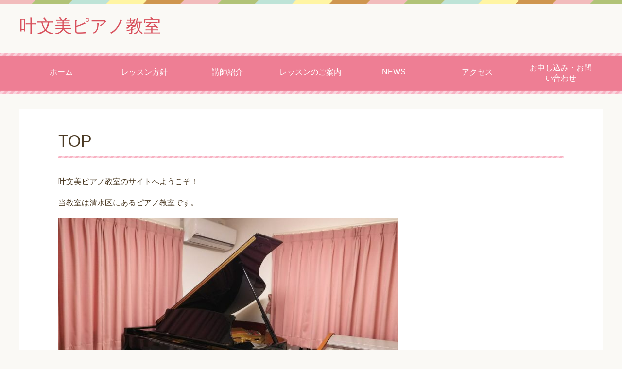

--- FILE ---
content_type: text/html; charset=UTF-8
request_url: https://ayami-k.piano.fujical.net/
body_size: 5015
content:
<!DOCTYPE html>
<html lang="ja"
      class="col1">
<head prefix="og: http://ogp.me/ns# fb: http://ogp.me/ns/fb#">

	
<meta name="google-site-verification" content="8nMwUqH0r-TvNhL5njv1Ze0yT8IzavADxtePiaZHh2g" />	
	
	
    <title>叶文美ピアノ教室</title>
    <meta charset="UTF-8">
    <meta http-equiv="X-UA-Compatible" content="IE=edge">
	        <meta name="viewport" content="width=device-width, initial-scale=1.0">
			            <meta name="keywords" content="">
				            <meta name="description" content="清水駅から徒歩15分のピアノ教室です">
		<link rel="canonical" href="https://ayami-k.piano.fujical.net/" />
<link rel='dns-prefetch' href='//s.w.org' />
<link rel="alternate" type="application/rss+xml" title="叶文美ピアノ教室 &raquo; フィード" href="https://ayami-k.piano.fujical.net/feed" />
<link rel="alternate" type="application/rss+xml" title="叶文美ピアノ教室 &raquo; コメントフィード" href="https://ayami-k.piano.fujical.net/comments/feed" />
		<script type="text/javascript">
			window._wpemojiSettings = {"baseUrl":"https:\/\/s.w.org\/images\/core\/emoji\/11\/72x72\/","ext":".png","svgUrl":"https:\/\/s.w.org\/images\/core\/emoji\/11\/svg\/","svgExt":".svg","source":{"concatemoji":"https:\/\/ayami-k.piano.fujical.net\/wp-includes\/js\/wp-emoji-release.min.js?ver=4.9.26"}};
			!function(e,a,t){var n,r,o,i=a.createElement("canvas"),p=i.getContext&&i.getContext("2d");function s(e,t){var a=String.fromCharCode;p.clearRect(0,0,i.width,i.height),p.fillText(a.apply(this,e),0,0);e=i.toDataURL();return p.clearRect(0,0,i.width,i.height),p.fillText(a.apply(this,t),0,0),e===i.toDataURL()}function c(e){var t=a.createElement("script");t.src=e,t.defer=t.type="text/javascript",a.getElementsByTagName("head")[0].appendChild(t)}for(o=Array("flag","emoji"),t.supports={everything:!0,everythingExceptFlag:!0},r=0;r<o.length;r++)t.supports[o[r]]=function(e){if(!p||!p.fillText)return!1;switch(p.textBaseline="top",p.font="600 32px Arial",e){case"flag":return s([55356,56826,55356,56819],[55356,56826,8203,55356,56819])?!1:!s([55356,57332,56128,56423,56128,56418,56128,56421,56128,56430,56128,56423,56128,56447],[55356,57332,8203,56128,56423,8203,56128,56418,8203,56128,56421,8203,56128,56430,8203,56128,56423,8203,56128,56447]);case"emoji":return!s([55358,56760,9792,65039],[55358,56760,8203,9792,65039])}return!1}(o[r]),t.supports.everything=t.supports.everything&&t.supports[o[r]],"flag"!==o[r]&&(t.supports.everythingExceptFlag=t.supports.everythingExceptFlag&&t.supports[o[r]]);t.supports.everythingExceptFlag=t.supports.everythingExceptFlag&&!t.supports.flag,t.DOMReady=!1,t.readyCallback=function(){t.DOMReady=!0},t.supports.everything||(n=function(){t.readyCallback()},a.addEventListener?(a.addEventListener("DOMContentLoaded",n,!1),e.addEventListener("load",n,!1)):(e.attachEvent("onload",n),a.attachEvent("onreadystatechange",function(){"complete"===a.readyState&&t.readyCallback()})),(n=t.source||{}).concatemoji?c(n.concatemoji):n.wpemoji&&n.twemoji&&(c(n.twemoji),c(n.wpemoji)))}(window,document,window._wpemojiSettings);
		</script>
		<style type="text/css">
img.wp-smiley,
img.emoji {
	display: inline !important;
	border: none !important;
	box-shadow: none !important;
	height: 1em !important;
	width: 1em !important;
	margin: 0 .07em !important;
	vertical-align: -0.1em !important;
	background: none !important;
	padding: 0 !important;
}
</style>
<link rel='stylesheet' id='contact-form-7-css'  href='https://ayami-k.piano.fujical.net/wp-content/plugins/contact-form-7/includes/css/styles.css?ver=4.9.2' type='text/css' media='all' />
<link rel='stylesheet' id='keni_base-css'  href='https://ayami-k.piano.fujical.net/wp-content/themes/keni71_wp_pretty_pink_201801101433/base.css?ver=4.9.26' type='text/css' media='all' />
<link rel='stylesheet' id='keni_rwd-css'  href='https://ayami-k.piano.fujical.net/wp-content/themes/keni71_wp_pretty_pink_201801101433/rwd.css?ver=4.9.26' type='text/css' media='all' />
<script type='text/javascript' src='https://ayami-k.piano.fujical.net/wp-includes/js/jquery/jquery.js?ver=1.12.4'></script>
<script type='text/javascript' src='https://ayami-k.piano.fujical.net/wp-includes/js/jquery/jquery-migrate.min.js?ver=1.4.1'></script>
<link rel='https://api.w.org/' href='https://ayami-k.piano.fujical.net/wp-json/' />
<link rel="EditURI" type="application/rsd+xml" title="RSD" href="https://ayami-k.piano.fujical.net/xmlrpc.php?rsd" />
<link rel="wlwmanifest" type="application/wlwmanifest+xml" href="https://ayami-k.piano.fujical.net/wp-includes/wlwmanifest.xml" /> 
<meta name="generator" content="WordPress 4.9.26" />
<link rel='shortlink' href='https://ayami-k.piano.fujical.net/' />
<link rel="alternate" type="application/json+oembed" href="https://ayami-k.piano.fujical.net/wp-json/oembed/1.0/embed?url=https%3A%2F%2Fayami-k.piano.fujical.net%2F" />
<link rel="alternate" type="text/xml+oembed" href="https://ayami-k.piano.fujical.net/wp-json/oembed/1.0/embed?url=https%3A%2F%2Fayami-k.piano.fujical.net%2F&#038;format=xml" />
<link rel="icon" href="https://ayami-k.piano.fujical.net/wp-content/uploads/2018/05/cropped-_180514_0019-32x32.jpg" sizes="32x32" />
<link rel="icon" href="https://ayami-k.piano.fujical.net/wp-content/uploads/2018/05/cropped-_180514_0019-192x192.jpg" sizes="192x192" />
<link rel="apple-touch-icon-precomposed" href="https://ayami-k.piano.fujical.net/wp-content/uploads/2018/05/cropped-_180514_0019-180x180.jpg" />
<meta name="msapplication-TileImage" content="https://ayami-k.piano.fujical.net/wp-content/uploads/2018/05/cropped-_180514_0019-270x270.jpg" />
    <!--[if lt IE 9]>
    <script src="https://ayami-k.piano.fujical.net/wp-content/themes/keni71_wp_pretty_pink_201801101433/js/html5.js"></script><![endif]-->
	

</head>
    <body class="home page-template-default page page-id-29">
	
    <div class="container">
        <header id="top" class="site-header ">
            <div class="site-header-in">
                <div class="site-header-conts">
					                        <h1 class="site-title"><a
                                    href="https://ayami-k.piano.fujical.net">叶文美ピアノ教室</a>
                        </h1>
					                </div>
            </div>
			                <!--▼グローバルナビ-->
                <nav class="global-nav">
                    <div class="global-nav-in">
                        <div class="global-nav-panel"><span class="btn-global-nav icon-gn-menu">メニュー</span></div>
                        <ul id="menu">
							<li class="menu-item menu-item-type-custom menu-item-object-custom current-menu-item current_page_item menu-item-home menu-item-15"><a href="http://ayami-k.piano.fujical.net">ホーム</a></li>
<li class="menu-item menu-item-type-post_type menu-item-object-page menu-item-138"><a href="https://ayami-k.piano.fujical.net/rinen">レッスン方針</a></li>
<li class="menu-item menu-item-type-post_type menu-item-object-page menu-item-71"><a href="https://ayami-k.piano.fujical.net/%e8%ac%9b%e5%b8%ab%e3%83%97%e3%83%ad%e3%83%95%e3%82%a3%e3%83%bc%e3%83%ab">講師紹介</a></li>
<li class="menu-item menu-item-type-post_type menu-item-object-page menu-item-75"><a href="https://ayami-k.piano.fujical.net/lesson">レッスンのご案内</a></li>
<li class="menu-item menu-item-type-post_type menu-item-object-page menu-item-60"><a href="https://ayami-k.piano.fujical.net/news">NEWS</a></li>
<li class="menu-item menu-item-type-post_type menu-item-object-page menu-item-53"><a href="https://ayami-k.piano.fujical.net/access">アクセス</a></li>
<li class="menu-item menu-item-type-post_type menu-item-object-page menu-item-57"><a href="https://ayami-k.piano.fujical.net/contact">お申し込み・お問い合わせ</a></li>
                        </ul>
                    </div>
                </nav>
                <!--▲グローバルナビ-->
			                <div class="main-image">
					                </div>

			        </header>
		        <!--▲サイトヘッダー-->

    <div class="main-body">
        <div class="main-body-in">


			
            <!--▼メインコンテンツ-->
            <main>
                <div class="main-conts">
					
                        <!--記事-->
                        <article id="post-29" class="section-wrap post-29 page type-page status-publish">
                            <div class="section-in">

                                <header class="article-header">
									                                        <h2 class="section-title">TOP</h2>
									                                </header>

                                <div class="article-body">
									<p>叶文美ピアノ教室のサイトへようこそ！</p>
<p>当教室は清水区にあるピアノ教室です。</p>
<div style="max-width: 700px;" class="ml-slider-3-8-1 metaslider metaslider-flex metaslider-142 ml-slider">
    
    <div id="metaslider_container_142">
        <div id="metaslider_142">
            <ul class="slides">
                <li style="display: block; width: 100%;" class="slide-144 ms-image"><img src="https://ayami-k.piano.fujical.net/wp-content/uploads/2018/05/ホームページ写真_180514_0013-700x500.jpg" height="500" width="700" alt="" class="slider-142 slide-144" title="ホームページ写真_180514_0013" /></li>
                <li style="display: none; width: 100%;" class="slide-145 ms-image"><img src="https://ayami-k.piano.fujical.net/wp-content/uploads/2018/05/ホームページ写真_180514_0016-700x500.jpg" height="500" width="700" alt="" class="slider-142 slide-145" title="ホームページ写真_180514_0016" /></li>
                <li style="display: none; width: 100%;" class="slide-150 ms-image"><img src="https://ayami-k.piano.fujical.net/wp-content/uploads/2018/06/ホームページ写真_180608_0052-700x500.jpg" height="500" width="700" alt="" class="slider-142 slide-150" title="ホームページ写真_180608_0052" /></li>
                <li style="display: none; width: 100%;" class="slide-206 ms-image"><img src="https://ayami-k.piano.fujical.net/wp-content/uploads/2018/07/ホームページ写真_180709_0063-700x500.jpg" height="500" width="700" alt="" class="slider-142 slide-206" title="ホームページ写真_180709_0063" /></li>
                <li style="display: none; width: 100%;" class="slide-207 ms-image"><img src="https://ayami-k.piano.fujical.net/wp-content/uploads/2018/07/ホームページ写真_180709_0062-700x500.jpg" height="500" width="700" alt="" class="slider-142 slide-207" title="ホームページ写真_180709_0062" /></li>
                <li style="display: none; width: 100%;" class="slide-208 ms-image"><img src="https://ayami-k.piano.fujical.net/wp-content/uploads/2018/07/ホームページ写真_180709_0061-700x500.jpg" height="500" width="700" alt="" class="slider-142 slide-208" title="ホームページ写真_180709_0061" /></li>
                <li style="display: none; width: 100%;" class="slide-209 ms-image"><img src="https://ayami-k.piano.fujical.net/wp-content/uploads/2018/07/ホームページ写真_180709_0060-700x500.jpg" height="500" width="700" alt="" class="slider-142 slide-209" title="ホームページ写真_180709_0060" /></li>
                <li style="display: none; width: 100%;" class="slide-544 ms-image"><img src="https://ayami-k.piano.fujical.net/wp-content/uploads/2018/11/24227-e1541563469439-700x500.jpg" height="500" width="700" alt="" class="slider-142 slide-544" title="24227" /></li>
                <li style="display: none; width: 100%;" class="slide-545 ms-image"><img src="https://ayami-k.piano.fujical.net/wp-content/uploads/2018/11/24226-e1541563513145-700x500.jpg" height="500" width="700" alt="" class="slider-142 slide-545" title="24226" /></li>
                <li style="display: none; width: 100%;" class="slide-546 ms-image"><img src="https://ayami-k.piano.fujical.net/wp-content/uploads/2018/11/24225-700x500.jpg" height="500" width="700" alt="" class="slider-142 slide-546" title="24225" /></li>
                <li style="display: none; width: 100%;" class="slide-547 ms-image"><img src="https://ayami-k.piano.fujical.net/wp-content/uploads/2018/11/24228-700x500.jpg" height="500" width="700" alt="" class="slider-142 slide-547" title="24228" /></li>
                <li style="display: none; width: 100%;" class="slide-548 ms-image"><img src="https://ayami-k.piano.fujical.net/wp-content/uploads/2018/11/24229-700x500.jpg" height="500" width="700" alt="" class="slider-142 slide-548" title="24229" /></li>
                <li style="display: none; width: 100%;" class="slide-549 ms-image"><img src="https://ayami-k.piano.fujical.net/wp-content/uploads/2018/11/24230-e1541563536394-700x500.jpg" height="500" width="700" alt="" class="slider-142 slide-549" title="24230" /></li>
                <li style="display: none; width: 100%;" class="slide-550 ms-image"><img src="https://ayami-k.piano.fujical.net/wp-content/uploads/2018/11/24231-e1541563555611-700x500.jpg" height="500" width="700" alt="" class="slider-142 slide-550" title="24231" /></li>
                <li style="display: none; width: 100%;" class="slide-551 ms-image"><img src="https://ayami-k.piano.fujical.net/wp-content/uploads/2018/11/24233-700x500.jpg" height="500" width="700" alt="" class="slider-142 slide-551" title="24233" /></li>
                <li style="display: none; width: 100%;" class="slide-552 ms-image"><img src="https://ayami-k.piano.fujical.net/wp-content/uploads/2018/11/24232-e1541563572613-700x500.jpg" height="500" width="700" alt="" class="slider-142 slide-552" title="24232" /></li>
                <li style="display: none; width: 100%;" class="slide-553 ms-image"><img src="https://ayami-k.piano.fujical.net/wp-content/uploads/2018/11/24235-700x500.jpg" height="500" width="700" alt="" class="slider-142 slide-553" title="24235" /></li>
            </ul>
        </div>
        
    </div>
</div>
<p><!--?php echo do_shortcode('[metaslider id="142"]'); ?--></p>
<p>&nbsp;</p>
                                </div><!--article-body-->

								
								
								
                            </div><!--section-in-->
                        </article><!--記事-->

					
                </div><!--main-conts-->
            </main>
            <!--▲メインコンテンツ-->

			    <!--▼サブコンテンツ-->
    <aside class="sub-conts sidebar">
		<section id="custom_html-2" class="widget_text section-wrap widget-conts widget_custom_html"><div class="widget_text section-in"><h3 class="section-title">メニュー</h3><div class="textwidget custom-html-widget"><a href="http://ayami-k.piano.fujical.net/rinen">レッスン方針</a><br><br>


<a href="http://ayami-k.piano.fujical.net/%e8%ac%9b%e5%b8%ab%e3%83%97%e3%83%ad%e3%83%95%e3%82%a3%e3%83%bc%e3%83%ab">講師紹介</a><br><br>

<a href="http://ayami-k.piano.fujical.net/lesson">レッスンのご案内</a><br><br>
	
<a href="http://ayami-k.piano.fujical.net/news">NEWS</a><br><br>

<a href="http://ayami-k.piano.fujical.net/access">アクセス</a><br><br>
	
<a href="http://ayami-k.piano.fujical.net/contact">お申し込み・お問い合わせ</a><br></div></div></section>		<section id="recent-posts-2" class="section-wrap widget-conts widget_recent_entries"><div class="section-in">		<h3 class="section-title">ニュース</h3>		<ul>
											<li>
					<a href="https://ayami-k.piano.fujical.net/archives/2947">お教室もハロウィンに&#x1f383;</a>
									</li>
											<li>
					<a href="https://ayami-k.piano.fujical.net/archives/2937">発表会のお手伝い&#x1f3b9;</a>
									</li>
											<li>
					<a href="https://ayami-k.piano.fujical.net/archives/2929">SK試弾＆工場見学</a>
									</li>
											<li>
					<a href="https://ayami-k.piano.fujical.net/archives/2923">ＳＫ購入&#x1f3b9;</a>
									</li>
											<li>
					<a href="https://ayami-k.piano.fujical.net/archives/2900">ワクチン接種&#x1f340;</a>
									</li>
											<li>
					<a href="https://ayami-k.piano.fujical.net/archives/2893">玄関に設置&#x1f340;</a>
									</li>
											<li>
					<a href="https://ayami-k.piano.fujical.net/archives/2879">玄関のお花&#x1f339;</a>
									</li>
											<li>
					<a href="https://ayami-k.piano.fujical.net/archives/2874">カーペットを夏用に&#x1f33b;</a>
									</li>
											<li>
					<a href="https://ayami-k.piano.fujical.net/archives/2824">&#x1f331;お外のお花たち&#x1f331;</a>
									</li>
											<li>
					<a href="https://ayami-k.piano.fujical.net/archives/2501">玄関に設置&#x1f340;</a>
									</li>
					</ul>
		</div></section>    </aside>
    <!--▲サブコンテンツ-->

	
        </div>
    </div>

<!--▼サイトフッター-->
<footer class="site-footer">
	<div class="site-footer-in">
	<div class="site-footer-conts">
	</div>
	</div>
	<div class="copyright">
		<p><small>(C) 2018叶文美ピアノ教室</small></p>
	</div>
</footer>
<!--▲サイトフッター-->


<!--▼ページトップ-->
<p class="page-top"><a href="#top"><img class="over" src="https://ayami-k.piano.fujical.net/wp-content/themes/keni71_wp_pretty_pink_201801101433/images/common/page-top_off.png" width="80" height="80" alt="ページの先頭へ"></a></p>
<!--▲ページトップ-->

</div><!--container-->

<link rel='stylesheet' id='metaslider-flex-slider-css'  href='https://ayami-k.piano.fujical.net/wp-content/plugins/ml-slider/assets/sliders/flexslider/flexslider.css?ver=3.8.1' type='text/css' media='all' property='stylesheet' />
<link rel='stylesheet' id='metaslider-public-css'  href='https://ayami-k.piano.fujical.net/wp-content/plugins/ml-slider/assets/metaslider/public.css?ver=3.8.1' type='text/css' media='all' property='stylesheet' />
<script type='text/javascript'>
/* <![CDATA[ */
var wpcf7 = {"apiSettings":{"root":"https:\/\/ayami-k.piano.fujical.net\/wp-json\/contact-form-7\/v1","namespace":"contact-form-7\/v1"},"recaptcha":{"messages":{"empty":"\u3042\u306a\u305f\u304c\u30ed\u30dc\u30c3\u30c8\u3067\u306f\u306a\u3044\u3053\u3068\u3092\u8a3c\u660e\u3057\u3066\u304f\u3060\u3055\u3044\u3002"}}};
/* ]]> */
</script>
<script type='text/javascript' src='https://ayami-k.piano.fujical.net/wp-content/plugins/contact-form-7/includes/js/scripts.js?ver=4.9.2'></script>
<script type='text/javascript' src='https://ayami-k.piano.fujical.net/wp-content/themes/keni71_wp_pretty_pink_201801101433/js/socialButton.js?ver=4.9.26'></script>
<script type='text/javascript' src='https://ayami-k.piano.fujical.net/wp-content/themes/keni71_wp_pretty_pink_201801101433/js/utility.js?ver=4.9.26'></script>
<script type='text/javascript' src='https://ayami-k.piano.fujical.net/wp-includes/js/wp-embed.min.js?ver=4.9.26'></script>
<script type='text/javascript' src='https://ayami-k.piano.fujical.net/wp-content/plugins/ml-slider/assets/sliders/flexslider/jquery.flexslider.min.js?ver=3.8.1'></script>
<script type='text/javascript'>
var metaslider_142 = function($) {
            $('#metaslider_142').addClass('flexslider'); /* theme/plugin conflict avoidance */
            $('#metaslider_142').flexslider({ 
                slideshowSpeed:3000,
                animation:"fade",
                controlNav:true,
                directionNav:true,
                pauseOnHover:true,
                direction:"horizontal",
                reverse:false,
                animationSpeed:600,
                prevText:"Previous",
                nextText:"Next",
                fadeFirstSlide:true,
                slideshow:true
            });
        };
        var timer_metaslider_142 = function() {
            var slider = !window.jQuery ? window.setTimeout(timer_metaslider_142, 100) : !jQuery.isReady ? window.setTimeout(timer_metaslider_142, 1) : metaslider_142(window.jQuery);
        };
        timer_metaslider_142();
</script>
	



</body>
</html>